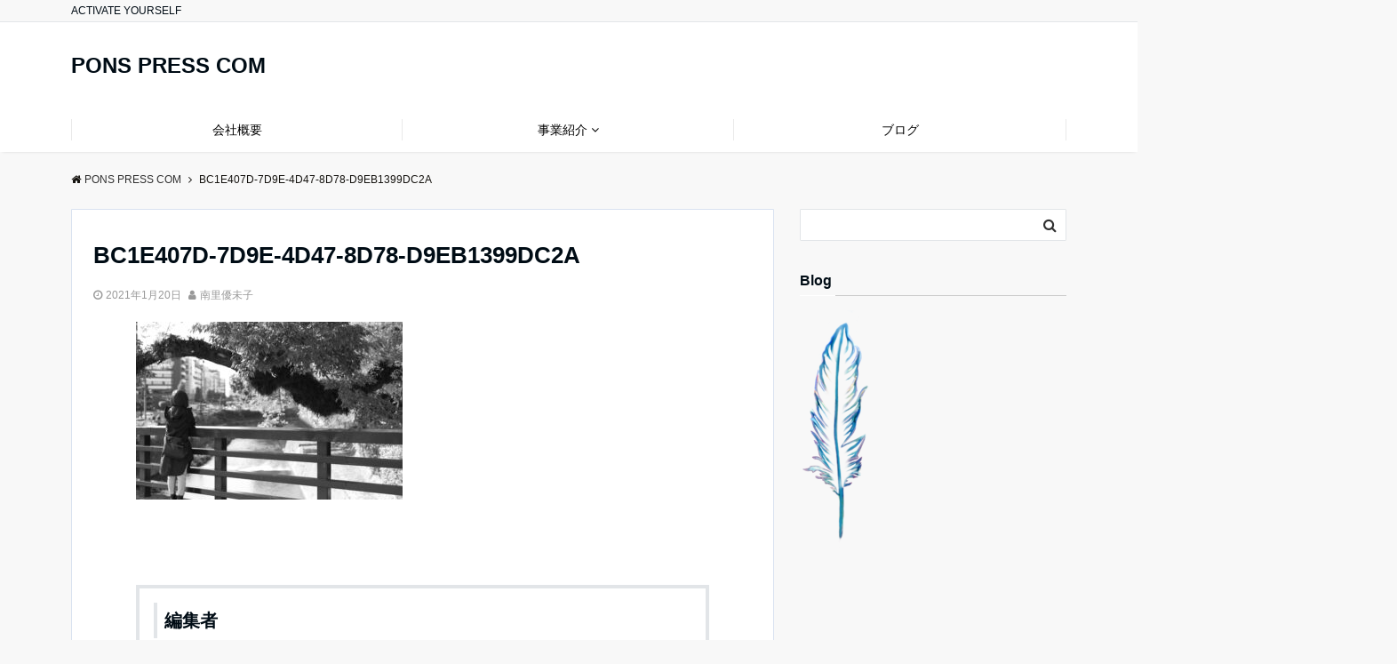

--- FILE ---
content_type: text/html; charset=UTF-8
request_url: https://ponspresscom.jp/after5years/bc1e407d-7d9e-4d47-8d78-d9eb1399dc2a
body_size: 11076
content:
<!DOCTYPE html>
<html lang="ja"
	prefix="og: https://ogp.me/ns#"  dir="ltr">
<head prefix="og: http://ogp.me/ns# fb: http://ogp.me/ns/fb# article: http://ogp.me/ns/article#">
<meta charset="UTF-8">
<meta name="viewport" content="width=device-width,initial-scale=1.0">
<meta name="keywords" content="" >
<meta name="description" content="">
<meta name="robots" content="noindex, follow">
<title>BC1E407D-7D9E-4D47-8D78-D9EB1399DC2A | PONS PRESS COM</title>

		<!-- All in One SEO 4.0.18 -->
		<meta property="og:site_name" content="PONS PRESS COM | ACTIVATE YOURSELF" />
		<meta property="og:type" content="article" />
		<meta property="og:title" content="BC1E407D-7D9E-4D47-8D78-D9EB1399DC2A | PONS PRESS COM" />
		<meta property="article:published_time" content="2021-01-20T07:24:04Z" />
		<meta property="article:modified_time" content="2021-01-20T07:24:04Z" />
		<meta property="twitter:card" content="summary" />
		<meta property="twitter:domain" content="ponspresscom.jp" />
		<meta property="twitter:title" content="BC1E407D-7D9E-4D47-8D78-D9EB1399DC2A | PONS PRESS COM" />
		<script type="application/ld+json" class="aioseo-schema">
			{"@context":"https:\/\/schema.org","@graph":[{"@type":"WebSite","@id":"https:\/\/ponspresscom.jp\/#website","url":"https:\/\/ponspresscom.jp\/","name":"PONS PRESS COM","description":"ACTIVATE YOURSELF","publisher":{"@id":"https:\/\/ponspresscom.jp\/#organization"}},{"@type":"Organization","@id":"https:\/\/ponspresscom.jp\/#organization","name":"PONS PRESS COM","url":"https:\/\/ponspresscom.jp\/"},{"@type":"BreadcrumbList","@id":"https:\/\/ponspresscom.jp\/after5years\/bc1e407d-7d9e-4d47-8d78-d9eb1399dc2a#breadcrumblist","itemListElement":[{"@type":"ListItem","@id":"https:\/\/ponspresscom.jp\/#listItem","position":"1","item":{"@id":"https:\/\/ponspresscom.jp\/#item","name":"\u30db\u30fc\u30e0","description":"ACTIVATE YOURSELF","url":"https:\/\/ponspresscom.jp\/"},"nextItem":"https:\/\/ponspresscom.jp\/after5years\/bc1e407d-7d9e-4d47-8d78-d9eb1399dc2a#listItem"},{"@type":"ListItem","@id":"https:\/\/ponspresscom.jp\/after5years\/bc1e407d-7d9e-4d47-8d78-d9eb1399dc2a#listItem","position":"2","item":{"@id":"https:\/\/ponspresscom.jp\/after5years\/bc1e407d-7d9e-4d47-8d78-d9eb1399dc2a#item","name":"BC1E407D-7D9E-4D47-8D78-D9EB1399DC2A","url":"https:\/\/ponspresscom.jp\/after5years\/bc1e407d-7d9e-4d47-8d78-d9eb1399dc2a"},"previousItem":"https:\/\/ponspresscom.jp\/#listItem"}]},{"@type":"Person","@id":"https:\/\/ponspresscom.jp\/author\/ponspresscom#author","url":"https:\/\/ponspresscom.jp\/author\/ponspresscom","name":"\u5357\u91cc\u512a\u672a\u5b50"},{"@type":"ItemPage","@id":"https:\/\/ponspresscom.jp\/after5years\/bc1e407d-7d9e-4d47-8d78-d9eb1399dc2a#itempage","url":"https:\/\/ponspresscom.jp\/after5years\/bc1e407d-7d9e-4d47-8d78-d9eb1399dc2a","name":"BC1E407D-7D9E-4D47-8D78-D9EB1399DC2A | PONS PRESS COM","inLanguage":"ja","isPartOf":{"@id":"https:\/\/ponspresscom.jp\/#website"},"breadcrumb":{"@id":"https:\/\/ponspresscom.jp\/after5years\/bc1e407d-7d9e-4d47-8d78-d9eb1399dc2a#breadcrumblist"},"author":"https:\/\/ponspresscom.jp\/after5years\/bc1e407d-7d9e-4d47-8d78-d9eb1399dc2a#author","creator":"https:\/\/ponspresscom.jp\/after5years\/bc1e407d-7d9e-4d47-8d78-d9eb1399dc2a#author","datePublished":"2021-01-20T07:24:04+09:00","dateModified":"2021-01-20T07:24:04+09:00"}]}
		</script>
		<!-- All in One SEO -->

<link rel='dns-prefetch' href='//ajax.googleapis.com' />
<link rel='dns-prefetch' href='//maxcdn.bootstrapcdn.com' />
<link rel="alternate" type="application/rss+xml" title="PONS PRESS COM &raquo; フィード" href="https://ponspresscom.jp/feed" />
<link rel="alternate" type="application/rss+xml" title="PONS PRESS COM &raquo; コメントフィード" href="https://ponspresscom.jp/comments/feed" />
<link rel='stylesheet' id='wp-block-library-css'  href='https://ponspresscom.jp/wp-includes/css/dist/block-library/style.min.css?ver=5.7.14' type='text/css' media='all' />
<link rel='stylesheet' id='toc-screen-css'  href='https://ponspresscom.jp/wp-content/plugins/table-of-contents-plus/screen.min.css?ver=2002' type='text/css' media='all' />
<link rel='stylesheet' id='emanon-swiper-css-css'  href='https://ponspresscom.jp/wp-content/themes/emanon-business/lib/css/swiper.min.css?ver=5.7.14' type='text/css' media='all' />
<link rel='stylesheet' id='parent-style-css'  href='https://ponspresscom.jp/wp-content/themes/emanon-pro/style.css?ver=5.7.14' type='text/css' media='all' />
<link rel='stylesheet' id='child-style-css'  href='https://ponspresscom.jp/wp-content/themes/emanon-business/style.css?ver=5.7.14' type='text/css' media='all' />
<link rel='stylesheet' id='animate-css'  href='https://ponspresscom.jp/wp-content/themes/emanon-pro/lib/css/animate.min.css?ver=5.7.14' type='text/css' media='all' />
<link rel='stylesheet' id='font-awesome-css'  href='https://maxcdn.bootstrapcdn.com/font-awesome/4.7.0/css/font-awesome.min.css?ver=5.7.14' type='text/css' media='all' />
<script type='text/javascript' src='https://ajax.googleapis.com/ajax/libs/jquery/2.1.3/jquery.min.js?ver=5.7.14' id='jquery-js'></script>
<link rel="https://api.w.org/" href="https://ponspresscom.jp/wp-json/" /><link rel="alternate" type="application/json" href="https://ponspresscom.jp/wp-json/wp/v2/media/401" /><link rel="EditURI" type="application/rsd+xml" title="RSD" href="https://ponspresscom.jp/xmlrpc.php?rsd" />
<link rel="wlwmanifest" type="application/wlwmanifest+xml" href="https://ponspresscom.jp/wp-includes/wlwmanifest.xml" /> 
<link rel='shortlink' href='https://ponspresscom.jp/?p=401' />
<link rel="alternate" type="application/json+oembed" href="https://ponspresscom.jp/wp-json/oembed/1.0/embed?url=https%3A%2F%2Fponspresscom.jp%2Fafter5years%2Fbc1e407d-7d9e-4d47-8d78-d9eb1399dc2a" />
<link rel="alternate" type="text/xml+oembed" href="https://ponspresscom.jp/wp-json/oembed/1.0/embed?url=https%3A%2F%2Fponspresscom.jp%2Fafter5years%2Fbc1e407d-7d9e-4d47-8d78-d9eb1399dc2a&#038;format=xml" />
<style>
/*---main color--*/
#gnav,.global-nav li ul li,.mb-horizontal-nav{background-color:#ffffff;}
.fa,.required,.widget-line a{color:#ffffff;}
#wp-calendar a{color:#ffffff;font-weight: bold;}
.cat-name, .sticky .cat-name{background-color:#ffffff;}
.pagination a:hover,.pagination .current{background-color:#ffffff;border:solid 1px #ffffff;}
.wpp-list li a:before{background-color:#ffffff;}
.loader{position:absolute;top:0;left:0;bottom:0;right:0;margin:auto;border-left:6px solid #ffffff;}
/*--link color--*/
#gnav .global-nav .current-menu-item > a,#gnav .global-nav .current-menu-item > a .fa,#modal-global-nav-container .current-menu-item a,#modal-global-nav-container .sub-menu .current-menu-item a,.side-widget .current-menu-item a,.mb-horizontal-nav-inner .current-menu-item a,.mb-horizontal-nav-inner .current-menu-item a .fa,.entry-title a:active,.pagination a,.post-nav .fa{color:#9b8d77;}
.global-nav-default > li:first-child:before, .global-nav-default > li:after{background-color:#9b8d77;}
.article-body a{color:#9b8d77;}
.follow-line a{color:#ffffff;}
.author-profile-text .author-name a{color:#9b8d77;}
.recommend-date a {display:block;text-decoration:none;color:#000c15;}
.next-page .post-page-numbers.current span{background-color:#b5b5b5;color:#fff;}
.next-page a span {background-color:#fff;color:#9b8d77;}
.comment-page-link .page-numbers{background-color:#fff;color:#9b8d77;}
.comment-page-link .current{background-color:#b5b5b5;color:#fff;}
.side-widget li a:after{color:#9b8d77;}
blockquote a, .box-default a, .box-info a{color:#9b8d77;}
.follow-user-url a:hover .fa{color:#9b8d77;}
.popular-post-rank{border-color:#9b8d77 transparent transparent transparent;}
/*--link hover--*/
a:hover,.global-nav a:hover,.side-widget a:hover,.side-widget li a:hover:before,#wp-calendar a:hover,.entry-title a:hover,.footer-follow-btn a:hover .fa{color:#b5b5b5;}
.scroll-nav-inner li:after{background-color:#b5b5b5;}
.featured-title h2:hover{color:#b5b5b5;}
.author-profile-text .author-name a:hover{color:#b5b5b5;}
follow-user-url a:hover .fa{color:#b5b5b5;}
.next-page a span:hover{background-color:#b5b5b5;color:#fff;}
.comment-page-link .page-numbers:hover{background-color:#b5b5b5;color:#fff;}
.tagcloud a:hover{border:solid 1px #b5b5b5;color:#b5b5b5;}
blockquote a:hover, .box-default a:hover, .box-info a:hover{color:#b5b5b5;}
#modal-global-nav-container .global-nav-default li a:hover{color:#b5b5b5;}
.side-widget li a:hover:after{color:#b5b5b5;}
.widget-contact a:hover .fa{color:#b5b5b5;}
#sidebar-cta {border:solid 4px #b5b5b5;}
.popular-post li a:hover .popular-post-rank{border-color:#b5b5b5 transparent transparent transparent;}
/*--btn color--*/
.btn-more{background-color:#9b8d77;border:solid 1px #9b8d77;}
.btn a{background-color:#9b8d77;color:#000000;}
.btn a:hover{color:#000000;}
.btn-border{display:block;padding:8px 16px;border:solid 1px #9b8d77;}
.btn-border .fa{color:#9b8d77;}
input[type=submit]{background-color:#9b8d77;color:#000000;}
/*--navi color--*/
#gnav, .global-nav li ul li, .mb-horizontal-nav{background-color:#ffffff;}
.global-nav-default li a,.mb-horizontal-nav-inner a{color:#000000;}
.global-nav a:hover,.mb-horizontal-nav-inner a:hover{color:#b5b5b5;}
#gnav .global-nav .current-menu-item > a,#gnav .global-nav .current-menu-item > a .fa,.mb-horizontal-nav-inner .current-menu-item a{color:#9b8d77;}
.global-nav-default > li:first-child:before, .global-nav-default > li:after,.global-nav-line > li:first-child:before,.global-nav-line > li:after{background-color:#b5b5b5;}
/* gutenberg File */
.wp-block-file .wp-block-file__button{display:inline-block;padding:8px 32px!important;border-radius:4px!important;line-height:1.5!important;border-bottom:solid 3px rgba(0,0,0,0.2)!important;background-color:#9b8d77!important;color:#fff!important;font-size:16px!important}
/* gutenberg button */
.wp-block-button a{text-decoration:none;}
/* gutenberg pullquote */
.wp-block-pullquote blockquote{margin:0!important;border:none!important;quotes:none!important;background-color:inherit!important;}
.wp-block-pullquote{border-top:3px solid #e2e5e8;border-bottom:3px solid #e2e5e8;color:#303030;}
/*--header-*/
.header-area-height{height:96px;}
.header-brand {line-height:96px;}
.header,.header-area-height-line #gnav{background-color:#fff;}
.top-bar{background-color:#f8f8f8;}
.site-description {color:#000c15}
.header-table .site-description{line-height:1.5;font-size:12px;}
.header-site-name a{color:#000c15}
.header-site-name a:hover{color:#b5b5b5;}
.header-logo img, .modal-header-logo img{max-height:50px;width:auto;}
.global-nav-line li a{color:#ffffff;}
#mb-scroll-nav .header-site-name a{color:#000c15;font-size:16px;}
#mb-scroll-nav .header-site-name a:hover{color:#b5b5b5;}
@media screen and ( min-width: 768px ){
.header-site-name a{font-size:24px;}
.header-area-height,.header-widget{height:96px;}
.header-brand {line-height:96px;}
}
@media screen and ( min-width: 992px ){
.header-logo img{max-height:50px;width:auto;}
}
/*--modal menu--*/
.modal-menu{position:absolute;top:50%;right:0;-webkit-transform:translateY(-50%);transform:translateY(-50%);z-index:999;}
.modal-menu .modal-gloval-icon{float:left;margin-bottom:6px;}
.modal-menu .slicknav_no-text{margin:0;}
.modal-menu .modal-gloval-icon-bar{display:block;width:32px;height:3px;border-radius:4px;-webkit-transition:all 0.2s;transition:all 0.2s;}
.modal-menu .modal-gloval-icon-bar + .modal-gloval-icon-bar{margin-top:6px;}
.modal-menu .modal-menutxt{display:block;text-align:center;font-size:12px;font-size:1.2rem;color:#000c15;}
.modal-menu .modal-gloval-icon-bar{background-color:#9b8d77;}
#modal-global-nav-container{background-color:#fff;}
#modal-global-nav-container .modal-header-site-name a{color:#000c15;}
#modal-global-nav-container .global-nav li ul li{background-color:#fff;}
#modal-global-nav-container .global-nav-default li a{color:#000c15;}
/* --slider section--*/
.slider img{display:block;width:100%;}
.slider .bx-viewport{-webkit-transform:translatez(0);-moz-transform:translatez(0);-ms-transform:translatez(0);-o-transform:translatez(0);transform:translatez(0);}
.slider .bx-pager,.slider .bx-controls-auto{position:absolute;bottom:-36px;width:100%;z-index:300;}
.slider .bx-pager{text-align:center;font-size:.85em;font-family:Arial;font-weight:bold;color:#333;}
.slider .bx-pager .bx-pager-item,
.slider .bx-controls-auto .bx-controls-auto-item{display:inline-block;}
.slider .bx-pager.bx-default-pager a{background:#777;text-indent:-9999px;display:block;width:10px;height:10px;margin:0 5px;outline:0;-moz-border-radius:5px;-webkit-border-radius:5px;border-radius:5px;}
.slider .bx-pager.bx-default-pager a:hover,
.slider .bx-pager.bx-default-pager a.active{background:#000;}
.slider .bx-prev{left:16px;background:url(https://ponspresscom.jp/wp-content/themes/emanon-pro/lib/images/slider/controls.png) no-repeat 0 -32px;}
.slider .bx-next{right:16px;background:url(https://ponspresscom.jp/wp-content/themes/emanon-pro/lib/images/slider/controls.png) no-repeat -43px -32px;}
.slider .bx-prev:hover{background-position:0 0;}
.slider .bx-next:hover{background-position:-43px 0;}
.slider .bx-controls-direction a{position:absolute;top:50%;margin-top:-16px;outline:0;width:32px;height:32px;text-indent:-9999px;z-index:888;}
.slider .bx-controls-direction a.disabled{display:none;}
.slider .bx-controls-auto{text-align:center;}
.slider .bx-controls-auto .bx-start{display:block;text-indent:-9999px;width:10px;height:11px;outline:0;background:url(https://ponspresscom.jp/wp-content/themes/emanon-pro/lib/images/slider/controls.png) -86px -11px no-repeat;margin:0 3px;}
.slider .bx-controls-auto .bx-start:hover,
.slider .bx-controls-auto .bx-start.active{background-position:-86px 0;}
.slider .bx-controls-auto .bx-stop{display:block;text-indent:-9999px;width:9px;height:11px;outline:0;background:url(https://ponspresscom.jp/wp-content/themes/emanon-pro/lib/images/slider/controls.png) -86px -44px no-repeat;margin:0 3px;}
.slider .bx-controls-auto .bx-stop:hover,
.slider .bx-controls-auto .bx-stop.active{background-position:-86px -33px;}
.slider .bx-controls.bx-has-controls-auto.bx-has-pager .bx-pager{text-align:left;width:80%;}
.slider .bx-controls.bx-has-controls-auto.bx-has-pager .bx-controls-auto{right:0;width:35px;}
.slider .bx-caption{position:absolute;bottom:0;left:0;background:#505050;background:rgba(80, 80, 80, 0.75);width:100%;}
.slider .bx-caption span{color:#fff;font-family:Arial;display:block;font-size:.85em;padding:10px;}
.slider #bxslider li:before{position:absolute;top:0;left:0;right:0;bottom:0;background:linear-gradient(135deg, #000, #000)fixed;opacity: 0;content: "";z-index:100;}
.slider #bxslider li:before {background:url(https://ponspresscom.jp/wp-content/themes/emanon-pro/lib/images/overlay-dots.png),linear-gradient(135deg, #000, #000)fixed;}
.slider #bxslider li{height:500px;background-position: center;background-size: cover;background-repeat:no-repeat;}
.slider-btn{margin:32px 0 0 0;}
.slider #bxslider li{height:inherit;}
.slider-btn{margin:16px 0 0 0;}
.slider-title{color:#ffffff;}
.slider-sub-title{color:#fff;}
.slider-btn .btn{border:solid 1px #9b8d77;background-color:#9b8d77;}
.slider-btn-bg a{border-bottom:none;border-radius:0;background-color:#9b8d77;color:#fff;}
.slider-btn-bg a:hover{background-color:#9b8d77;border-radius:inherit;-webkit-transform:inherit;transform:inherit;color:#fff;}
.slider-btn-bg:before{content:'';position:absolute;border:solid 3px #9b8d77;top:0;right:0;bottom:0;left:0;-webkit-transition:0.2s ease-in-out;transition:0.2s ease-in-out;z-index:-1;}
.slider-btn-bg:hover:before{top:-8px;right:-8px;bottom:-8px;left:-8px;}
@media screen and ( max-width: 767px ){
.slider-message{right:0;left:0;}
}
@media screen and ( min-width: 768px ){
.slider-btn{margin:40px 0 24px 0}
.bx-wrapper .bx-pager,.bx-wrapper .bx-controls-auto{bottom:8px;}
.slider-message{right:0;left:0;}
}
/*--slick slider for front page & LP--*/
.slick-slider{-moz-box-sizing:border-box;box-sizing:border-box;-webkit-user-select:none;-moz-user-select:none;-ms-user-select:none;user-select:none;-webkit-touch-callout:none;-khtml-user-select:none;-ms-touch-action:pan-y;touch-action:pan-y;-webkit-tap-highlight-color:rgba(0,0,0,0)}
.slick-list,.slick-slider{display:block;position:relative}
.slick-list{overflow:hidden;margin:0;padding:0}
.slick-list:focus{outline:0}
.slick-list.dragging{cursor:pointer;cursor:hand}
.slick-slider .slick-list,.slick-slider .slick-track{-webkit-transform:translate3d(0,0,0);-moz-transform:translate3d(0,0,0);-ms-transform:translate3d(0,0,0);-o-transform:translate3d(0,0,0);transform:translate3d(0,0,0)}
.slick-track{display:block;position:relative;top:0;left:0;margin:40px 0}
.slick-track:after,.slick-track:before{display:table;content:''}
.slick-track:after{clear:both}.slick-loading .slick-track{visibility:hidden}
.slick-slide{display:none;float:left;height:100%;min-height:1px}[dir='rtl']
.slick-slide{float:right}
.slick-slide.slick-loading img{display:none}
.slick-slide.dragging img{pointer-events:none}
.slick-initialized .slick-slide{display:block}
.slick-loading .slick-slide{visibility:hidden}
.slick-vertical .slick-slide{display:block;height:auto;border:solid 1px transparent}
.slick-arrow.slick-hidden{display:none}
.slick-next:before,.slick-prev:before{content:""}
.slick-next{display:block;position:absolute;top:50%;right:-11px;padding:0;width:16px;height:16px;border-color:#9b8d77;border-style:solid;border-width:3px 3px 0 0;background-color:transparent;cursor:pointer;text-indent:-9999px;-webkit-transform:rotate(45deg);-moz-transform:rotate(45deg);-ms-transform:rotate(45deg);-o-transform:rotate(45deg);transform:rotate(45deg)}
.slick-prev{display:block;position:absolute;top:50%;left:-11px;padding:0;width:16px;height:16px;border-color:#9b8d77;border-style:solid;border-width:3px 3px 0 0;background-color:transparent;cursor:pointer;text-indent:-9999px;-webkit-transform:rotate(-135deg);-moz-transform:rotate(-135deg);-ms-transform:rotate(-135deg);-o-transform:rotate(-135deg);transform:rotate(-135deg)}
@media screen and ( min-width: 768px ){
.slick-next{right:-32px;width:32px;height:32px;}
.slick-prev{left:-32px;width:32px;height:32px;}
}
/*---下ボーダー（2カラー）--*/
.front-top-widget-box h2, .front-bottom-widget-box h2{margin-bottom: -1px;}
.front-top-widget-box h2 > span, .front-bottom-widget-box h2 > span{display:inline-block;padding:0 4px 4px 0;border-bottom:solid 1px #ffffff;}
.entry-header {border-bottom:solid 1px #cccccc;}
.entry-header h2{margin-bottom: -1px;}
.entry-header h2 > span{display:inline-block;padding:0 4px 4px 0;border-bottom:solid 1px #ffffff;}
.archive-title {border-bottom:solid 1px #cccccc;}
.archive-title h1{margin-bottom: -1px;}
.archive-title h1 > span{display:inline-block;padding:0 4px 4px 0;border-bottom:solid 1px #ffffff;}
/*--h2 style--*/
/*---左ボーダー＋背景--*/
.article-body h2{padding:8px 0 8px 12px;border-left:solid 4px #ffffff;background-color:#cccccc;}
/*--h3 style--*/
/*--下ボーダー--*/
.article-body h3:not(.block-pr-box-heading):not(.block-cta-heading):not(.block-pricing-table-heading):not(.block-member-name):not(.showcase-box-heading),.page-bottom-widget h3{padding:6px 0;border-bottom:solid 2px #ffffff;}
/*--h4 style--*/
/*---無し--*/
.article-body h4{padding:4px 0;}
/*--sidebar style--*/
/*---下ボーダー（2カラー）--*/
.side-widget-title {border-bottom:1px solid #cccccc;}
.side-widget-title h3 {margin-bottom: -1px;}
.side-widget-title span{display:inline-block;padding:0 4px 4px 0;border-bottom:solid 1px #ffffff;}
/*--read more--*/
.archive-header{padding:8px 16px 64px 16px;}
.read-more{position:absolute;right: 0;bottom:24px;left:0;text-align:center;}
.read-more .fa{margin:0 0 0 4px;}
.featured-date .read-more,.home .big-column .read-more,.archive .ar-big-column .read-more{position:absolute;right:0;bottom:32px;left:0;}
.home .big-column .btn-mid,.archive .ar-big-column .btn-mid{width: 80%;}
@media screen and ( min-width: 768px ){
.archive-header{padding:8px 16px 72px 16px;}
.home .one-column .read-more,.archive .ar-one-column .read-more,.search .ar-one-column .read-more{position:absolute;right:16px;bottom:20px;left:auto;}
.blog .one-column .read-more,.archive .ar-one-column .read-more,.search .ar-one-column .read-more{position:absolute;right:16px;bottom:20px;left:auto;}
.home .big-column .btn-mid,.archive .ar-big-column .btn-mid,.search .ar-big-column .btn-mid{width:20%;}
.blog .big-column .btn-mid,.archive .ar-big-column .btn-mid,.search .ar-big-column .btn-mid{width:20%;}
.home .one-column .read-more .btn-border,.archive .ar-one-column .read-more .btn-border,.search .ar-one-column .read-more .btn-border{display:inline;}
.blog .one-column .read-more .btn-border,.archive .ar-one-column .read-more .btn-border,.search .ar-one-column .read-more .btn-border{display:inline;}
}
/*--article footer--*/
.article-footer{padding:32px 16px 24px 16px;}
@media screen and (min-width: 992px){.article-footer{padding:64px 32px 56px 32px;}}
@media screen and (min-width: 1200px){.article-footer{padding:64px 72px 56px 72px;}}
/*--remodal's necessary styles--*/
html.remodal-is-locked{overflow:hidden;-ms-touch-action:none;touch-action:none}
.remodal{overflow:scroll;-webkit-overflow-scrolling:touch;}
.remodal,[data-remodal-id]{display:none}
.remodal-overlay{position:fixed;z-index:9998;top:-5000px;right:-5000px;bottom:-5000px;left:-5000px;display:none}
.remodal-wrapper{position:fixed;z-index:9999;top:0;right:0;bottom:0;left:0;display:none;overflow:auto;text-align:center;-webkit-overflow-scrolling:touch}
.remodal-wrapper:after{display:inline-block;height:100%;margin-left:-0.05em;content:""}
.remodal-overlay,.remodal-wrapper{-webkit-backface-visibility:hidden;backface-visibility:hidden}
.remodal{position:relative;outline:0;}
.remodal-is-initialized{display:inline-block}
/*--remodal's default mobile first theme--*/
.remodal-bg.remodal-is-opened,.remodal-bg.remodal-is-opening{-webkit-filter:blur(3px);filter:blur(3px)}.remodal-overlay{background:rgba(43,46,56,.9)}
.remodal-overlay.remodal-is-closing,.remodal-overlay.remodal-is-opening{-webkit-animation-duration:0.3s;animation-duration:0.3s;-webkit-animation-fill-mode:forwards;animation-fill-mode:forwards}
.remodal-overlay.remodal-is-opening{-webkit-animation-name:c;animation-name:c}
.remodal-overlay.remodal-is-closing{-webkit-animation-name:d;animation-name:d}
.remodal-wrapper{padding:16px}
.remodal{box-sizing:border-box;width:100%;-webkit-transform:translate3d(0,0,0);transform:translate3d(0,0,0);color:#2b2e38;background:#fff;}
.remodal.remodal-is-closing,.remodal.remodal-is-opening{-webkit-animation-duration:0.3s;animation-duration:0.3s;-webkit-animation-fill-mode:forwards;animation-fill-mode:forwards}
.remodal.remodal-is-opening{-webkit-animation-name:a;animation-name:a}
.remodal.remodal-is-closing{-webkit-animation-name:b;animation-name:b}
.remodal,.remodal-wrapper:after{vertical-align:middle}
.remodal-close{position:absolute;top:-32px;right:0;display:block;overflow:visible;width:32px;height:32px;margin:0;padding:0;cursor:pointer;-webkit-transition:color 0.2s;transition:color 0.2s;text-decoration:none;color:#fff;border:0;outline:0;background:#b5b5b5;}
.modal-global-nav-close{position:absolute;top:0;right:0;display:block;overflow:visible;width:32px;height:32px;margin:0;padding:0;cursor:pointer;-webkit-transition:color 0.2s;transition:color 0.2s;text-decoration:none;color:#fff;border:0;outline:0;background:#9b8d77;}
.remodal-close:focus,.remodal-close:hover{color:#2b2e38}
.remodal-close:before{font-family:Arial,Helvetica CY,Nimbus Sans L,sans-serif!important;font-size:32px;line-height:32px;position:absolute;top:0;left:0;display:block;width:32px;content:"\00d7";text-align:center;}
.remodal-cancel,.remodal-confirm{font:inherit;display:inline-block;overflow:visible;min-width:110px;margin:0;padding:9pt 0;cursor:pointer;-webkit-transition:background 0.2s;transition:background 0.2s;text-align:center;vertical-align:middle;text-decoration:none;border:0;outline:0}
.remodal-confirm{color:#fff;background:#81c784}
.remodal-confirm:focus,.remodal-confirm:hover{background:#66bb6a}
.remodal-cancel{color:#fff;background:#e57373}
.remodal-cancel:focus,.remodal-cancel:hover{background:#ef5350}
.remodal-cancel::-moz-focus-inner,.remodal-close::-moz-focus-inner,.remodal-confirm::-moz-focus-inner{padding:0;border:0}
@-webkit-keyframes a{0%{-webkit-transform:scale(1.05);transform:scale(1.05);opacity:0}to{-webkit-transform:none;transform:none;opacity:1}}
@keyframes a{0%{-webkit-transform:scale(1.05);transform:scale(1.05);opacity:0}to{-webkit-transform:none;transform:none;opacity:1}}
@-webkit-keyframes b{0%{-webkit-transform:scale(1);transform:scale(1);opacity:1}to{-webkit-transform:scale(0.95);transform:scale(0.95);opacity:0}}
@keyframes b{0%{-webkit-transform:scale(1);transform:scale(1);opacity:1}to{-webkit-transform:scale(0.95);transform:scale(0.95);opacity:0}}
@-webkit-keyframes c{0%{opacity:0}to{opacity:1}}
@keyframes c{0%{opacity:0}to{opacity:1}}
@-webkit-keyframes d{0%{opacity:1}to{opacity:0}}
@keyframes d{0%{opacity:1}to{opacity:0}}
@media only screen and (min-width:641px){.remodal{max-width:700px}}.lt-ie9 .remodal-overlay{background:#2b2e38}.lt-ie9 .remodal{width:700px}
/*--footer cta --*/
/*--footer sns--*/
.footer-top{background-color:#323638;}
@media screen and ( min-width: 768px ){.footer-top-inner li a{border-bottom: none;}}
/*--footer--*/
.footer{background-color:#232323;color:#b5b5b5;}
.footer a,.footer .fa{color:#b5b5b5;}
.footer a:hover{color:#fff;}
.footer a:hover .fa{color:#fff;}
.footer-nav li{border-right:solid 1px #b5b5b5;}
.footer-widget-box h2,.footer-widget-box h3,.footer-widget-box h4,.footer-widget-box h5,.footer-widget-box h6{color:#b5b5b5;}
.footer-widget-box h3{border-bottom:solid 1px #b5b5b5;}
.footer-widget-box a:hover .fa{color:#fff;}
.footer-widget-box #wp-calendar caption{border:solid 1px #b5b5b5;border-bottom: none;}
.footer-widget-box #wp-calendar th{border:solid 1px #b5b5b5;}
.footer-widget-box #wp-calendar td{border:solid 1px #b5b5b5;}
.footer-widget-box #wp-calendar a:hover{color:#fff;}
.footer-widget-box .tagcloud a{border:solid 1px #b5b5b5;}
.footer-widget-box .tagcloud a:hover{border:solid 1px #fff;}
.footer-widget-box .wpp-list .wpp-excerpt, .footer-widget-box .wpp-list .post-stats, .footer-widget-box .wpp-list .post-stats a{color:#b5b5b5;}
.footer-widget-box .wpp-list a:hover{color:#fff;}
.footer-widget-box select{border:solid 1px #b5b5b5;color:#b5b5b5;}
.footer-widget-box .widget-contact a:hover .fa{color:#fff;}
@media screen and ( min-width: 768px ){.footer a:hover .fa{color:#b5b5b5;}}
/*--lp header image cover--*/
.lp-header{height:500px;}
.lp-header:before,.lp-header-image:before{position:absolute;top:0;left:0;right:0;bottom:0;background:linear-gradient(135deg, #000, #000)fixed;opacity:0.5;content: "";z-index: 100;}
.header-title, .header-target-message{color: #fff;}
.header-sub-title{color:#fff;}
.header-btn-bg a{border-bottom:none;border-radius:0;background-color:#9b8d77;color:#fff;}
.header-btn-bg a:hover{background-color:#9b8d77;border-radius:inherit;-webkit-transform:inherit;transform:inherit;color:#fff;}
.header-btn-bg:before{content:'';position:absolute;border:solid 3px #9b8d77;top:0;right:0;bottom:0;left:0;-webkit-transition:.2s ease-in-out;transition:.2s ease-in-out;z-index:-1;}
.header-btn-bg:hover:before{top:-8px;right:-8px;bottom:-8px;left:-8px}
@media screen and ( max-width: 767px ){
.header-message{right:0;left:0;}
}
@media screen and ( min-width: 768px ){
.header-message{right:0;left:0;}
}
/*--lp content section--*/
#lp-content-section {background-color:#f8f8f8;}
/*--page custom css--*/
</style>
<script type="application/ld+json">{
				"@context" : "http://schema.org",
				"@type" : "Article",
				"headline" : "BC1E407D-7D9E-4D47-8D78-D9EB1399DC2A",
				"datePublished" : "2021-1-20",
				"dateModified" : "2021-1-20",
				"mainEntityOfPage" : "https://ponspresscom.jp/after5years/bc1e407d-7d9e-4d47-8d78-d9eb1399dc2a",
				"author" : {
						 "@type" : "Person",
						 "name" : "南里優未子"
						 },
				"image" : {
						 "@type" : "ImageObject",
						 "url" : "https://ponspresscom.jp/wp-content/uploads/2021/01/BC1E407D-7D9E-4D47-8D78-D9EB1399DC2A-scaled.jpeg",
						 "width" : "2560",
						 "height" : "1708"
						 },
				"publisher" : {
						 "@type" : "Organization",
						 "name" : "PONS PRESS COM",
						 "logo" : {
									"@type" : "ImageObject",
									"url" : "https://ponspresscom.jp/wp-content/themes/emanon-pro/lib/images/no-img/emanon-logo.png",
									"width" : "245",
									"height" : "50"
									}
						 }
				}</script>
<style>
/*--sales section--*/
.eb-sales-section{background-color:#e5e5e5;}
.sales-header h2{color:#000c15;}
.sales-content p{color:#303030;}
.sales-section-btn a{background-color:#9b8d77;color:#fff;}
.sales-box-header h3{color:#000c15;}
.sales-box-header:hover h3{color:#9b8d77;}
.sales-box-header i{color:#9b8d77;}
.sales-box-header:hover i{-webkit-transform: scale(1.2);transform: scale(1.2);}
.sales-box-detail{color:#303030;}
.eb-price-section .bottom-arrow{display: none}

/*--contactfrom section--*/
.eb-contactfrom-section{background-color:#f4f4f4;}
.contactfrom-header h2{color:#000c15;}
.contactfrom-content p{color:#303030;}
.contactfrom-content-btn a{background-color:#9b8d77;color:#fff;}
.contactfrom-content-btn a:hover{background-color:rgba(0,0,0,0.2); color:#fff; -moz-box-shadow: 0px 1px 0px 0px rgba(0,0,0,0.2); box-shadow: 0px 1px 0px 0px rgba(0,0,0,0.2);}
.contactfrom-content input[type=submit]{background-color:#9b8d77;color:#fff;}
.contactfrom-content input[type=submit]:hover{background-color:rgba(0,0,0,0.2); color:#fff; -moz-box-shadow: 0px 1px 0px 0px rgba(0,0,0,0.2); box-shadow:0px 1px 0px 0px rgba(0,0,0,0.2);}
.contactfrom-content .wpcf7 {background-color:#fff;}
/*--btn--*/
.cta-popup-footer .btn{border-top:none;border-bottom: none;}
</style>
<link rel="icon" href="https://ponspresscom.jp/wp-content/uploads/2021/01/cropped-名称未設定のアートワーク-94-32x32.png" sizes="32x32" />
<link rel="icon" href="https://ponspresscom.jp/wp-content/uploads/2021/01/cropped-名称未設定のアートワーク-94-192x192.png" sizes="192x192" />
<link rel="apple-touch-icon" href="https://ponspresscom.jp/wp-content/uploads/2021/01/cropped-名称未設定のアートワーク-94-180x180.png" />
<meta name="msapplication-TileImage" content="https://ponspresscom.jp/wp-content/uploads/2021/01/cropped-名称未設定のアートワーク-94-270x270.png" />
</head>
<body id="top" class="attachment attachment-template-default single single-attachment postid-401 attachmentid-401 attachment-jpeg">
<header id="header-wrapper" class="clearfix" itemscope itemtype="http://schema.org/WPHeader">
		<!--top bar-->
	<div class="top-bar">
		<div class="container">
			<div class="col12">
			<p class="site-description" itemprop="description">ACTIVATE YOURSELF</p>
			</div>
		</div>
	</div>
	<!--end top bar-->
		<!--header-->
	<div class="header">
		<div class="container header-area-height">
						<div class="col12 header-brand">
			<div class="header-table">
<div class="header-site-name" itemprop="headline"><a href="https://ponspresscom.jp/"  rel="home">PONS PRESS COM</a></div>
</div>
			</div>
									<!--modal menu-->
			<div class="modal-menu js-modal-menu">
				<a href="#modal-global-nav" data-remodal-target="modal-global-nav">
										<span class="modal-menutxt">Menu</span>
										<span class="modal-gloval-icon">
						<span class="modal-gloval-icon-bar"></span>
						<span class="modal-gloval-icon-bar"></span>
						<span class="modal-gloval-icon-bar"></span>
					</span>
				</a>
			</div>
			<!--end modal menu-->
		</div>
		<!--global nav-->
<div class="remodal" data-remodal-id="modal-global-nav" data-remodal-options="hashTracking:false">
	<button data-remodal-action="close" class="remodal-close modal-global-nav-close"></button>
	<div id="modal-global-nav-container">
		<div class="modal-header-site-name"><a href="https://ponspresscom.jp/">PONS PRESS COM</a></div>
		<nav>
		<ul id="menu-main" class="global-nav global-nav-default"><li id="menu-item-312" class="menu-item menu-item-type-post_type menu-item-object-page menu-item-312"><a href="https://ponspresscom.jp/profile">会社概要</a></li>
<li id="menu-item-317" class="menu-item menu-item-type-post_type menu-item-object-page menu-item-has-children menu-item-317"><a href="https://ponspresscom.jp/introduction">事業紹介</a>
<ul class="sub-menu">
	<li id="menu-item-58" class="menu-item menu-item-type-post_type menu-item-object-page menu-item-has-children menu-item-58"><a href="https://ponspresscom.jp/%e3%82%b3%e3%83%b3%e3%82%b5%e3%83%ab%e3%83%86%e3%82%a3%e3%83%b3%e3%82%b0">コンサルティング</a>
	<ul class="sub-menu">
		<li id="menu-item-472" class="menu-item menu-item-type-post_type menu-item-object-page menu-item-has-children menu-item-472"><a href="https://ponspresscom.jp/group-consulting">グループコンサルティング</a>
		<ul class="sub-menu">
			<li id="menu-item-471" class="menu-item menu-item-type-post_type menu-item-object-page menu-item-471"><a href="https://ponspresscom.jp/group-consulting-info">グルコンイベント案内</a></li>
		</ul>
</li>
	</ul>
</li>
	<li id="menu-item-349" class="menu-item menu-item-type-post_type menu-item-object-page menu-item-349"><a href="https://ponspresscom.jp/incubation">起業支援</a></li>
	<li id="menu-item-29" class="menu-item menu-item-type-post_type menu-item-object-page menu-item-has-children menu-item-29"><a href="https://ponspresscom.jp/nurture">教育・人材育成事業</a>
	<ul class="sub-menu">
		<li id="menu-item-343" class="menu-item menu-item-type-post_type menu-item-object-page menu-item-343"><a href="https://ponspresscom.jp/activate-place">Activateplaceについて</a></li>
		<li id="menu-item-454" class="menu-item menu-item-type-post_type menu-item-object-page menu-item-454"><a href="https://ponspresscom.jp/gokute">GOKUTE-極手-</a></li>
	</ul>
</li>
	<li id="menu-item-508" class="menu-item menu-item-type-post_type menu-item-object-page menu-item-508"><a href="https://ponspresscom.jp/health-management">健康経営援助</a></li>
	<li id="menu-item-27" class="menu-item menu-item-type-post_type menu-item-object-page menu-item-has-children menu-item-27"><a href="https://ponspresscom.jp/%e3%83%97%e3%83%ad%e3%83%87%e3%83%a5%e3%83%bc%e3%82%b9">プロデュース</a>
	<ul class="sub-menu">
		<li id="menu-item-251" class="menu-item menu-item-type-post_type menu-item-object-page menu-item-251"><a href="https://ponspresscom.jp/e-book-produce">電子書籍プロデュース</a></li>
		<li id="menu-item-57" class="menu-item menu-item-type-post_type menu-item-object-page menu-item-has-children menu-item-57"><a href="https://ponspresscom.jp/%e3%82%b3%e3%83%b3%e3%83%86%e3%83%b3%e3%83%84%e3%83%97%e3%83%ad%e3%83%87%e3%83%a5%e3%83%bc%e3%82%b9">コンテンツプロデュース</a>
		<ul class="sub-menu">
			<li id="menu-item-28" class="menu-item menu-item-type-post_type menu-item-object-page menu-item-28"><a href="https://ponspresscom.jp/oceansthermotherapy">OceansThermoTherapy 海洋温熱</a></li>
			<li id="menu-item-223" class="menu-item menu-item-type-post_type menu-item-object-page menu-item-223"><a href="https://ponspresscom.jp/karada-pro">KARADA PRO （KARADA発見！）</a></li>
			<li id="menu-item-219" class="menu-item menu-item-type-post_type menu-item-object-page menu-item-219"><a href="https://ponspresscom.jp/intuitions-art">Intuitions Art</a></li>
		</ul>
</li>
	</ul>
</li>
	<li id="menu-item-384" class="menu-item menu-item-type-post_type menu-item-object-page menu-item-384"><a href="https://ponspresscom.jp/hibikiartem">響造形創造研究所</a></li>
</ul>
</li>
<li id="menu-item-405" class="menu-item menu-item-type-taxonomy menu-item-object-category menu-item-405"><a href="https://ponspresscom.jp/category/%e3%83%96%e3%83%ad%e3%82%b0">ブログ</a></li>
</ul>		</nav>
			</div>
</div>
<!--end global nav-->	</div>
	<!--end header-->
</header>
<!--global nav-->
<div id="gnav" class="default-nav">
	<div class="container">
		<div class="col12">
			<nav id="menu">
			<ul id="menu-main-1" class="global-nav global-nav-default"><li class="menu-item menu-item-type-post_type menu-item-object-page menu-item-312"><a href="https://ponspresscom.jp/profile">会社概要</a></li>
<li class="menu-item menu-item-type-post_type menu-item-object-page menu-item-has-children menu-item-317"><a href="https://ponspresscom.jp/introduction">事業紹介</a>
<ul class="sub-menu">
	<li class="menu-item menu-item-type-post_type menu-item-object-page menu-item-has-children menu-item-58"><a href="https://ponspresscom.jp/%e3%82%b3%e3%83%b3%e3%82%b5%e3%83%ab%e3%83%86%e3%82%a3%e3%83%b3%e3%82%b0">コンサルティング</a>
	<ul class="sub-menu">
		<li class="menu-item menu-item-type-post_type menu-item-object-page menu-item-has-children menu-item-472"><a href="https://ponspresscom.jp/group-consulting">グループコンサルティング</a>
		<ul class="sub-menu">
			<li class="menu-item menu-item-type-post_type menu-item-object-page menu-item-471"><a href="https://ponspresscom.jp/group-consulting-info">グルコンイベント案内</a></li>
		</ul>
</li>
	</ul>
</li>
	<li class="menu-item menu-item-type-post_type menu-item-object-page menu-item-349"><a href="https://ponspresscom.jp/incubation">起業支援</a></li>
	<li class="menu-item menu-item-type-post_type menu-item-object-page menu-item-has-children menu-item-29"><a href="https://ponspresscom.jp/nurture">教育・人材育成事業</a>
	<ul class="sub-menu">
		<li class="menu-item menu-item-type-post_type menu-item-object-page menu-item-343"><a href="https://ponspresscom.jp/activate-place">Activateplaceについて</a></li>
		<li class="menu-item menu-item-type-post_type menu-item-object-page menu-item-454"><a href="https://ponspresscom.jp/gokute">GOKUTE-極手-</a></li>
	</ul>
</li>
	<li class="menu-item menu-item-type-post_type menu-item-object-page menu-item-508"><a href="https://ponspresscom.jp/health-management">健康経営援助</a></li>
	<li class="menu-item menu-item-type-post_type menu-item-object-page menu-item-has-children menu-item-27"><a href="https://ponspresscom.jp/%e3%83%97%e3%83%ad%e3%83%87%e3%83%a5%e3%83%bc%e3%82%b9">プロデュース</a>
	<ul class="sub-menu">
		<li class="menu-item menu-item-type-post_type menu-item-object-page menu-item-251"><a href="https://ponspresscom.jp/e-book-produce">電子書籍プロデュース</a></li>
		<li class="menu-item menu-item-type-post_type menu-item-object-page menu-item-has-children menu-item-57"><a href="https://ponspresscom.jp/%e3%82%b3%e3%83%b3%e3%83%86%e3%83%b3%e3%83%84%e3%83%97%e3%83%ad%e3%83%87%e3%83%a5%e3%83%bc%e3%82%b9">コンテンツプロデュース</a>
		<ul class="sub-menu">
			<li class="menu-item menu-item-type-post_type menu-item-object-page menu-item-28"><a href="https://ponspresscom.jp/oceansthermotherapy">OceansThermoTherapy 海洋温熱</a></li>
			<li class="menu-item menu-item-type-post_type menu-item-object-page menu-item-223"><a href="https://ponspresscom.jp/karada-pro">KARADA PRO （KARADA発見！）</a></li>
			<li class="menu-item menu-item-type-post_type menu-item-object-page menu-item-219"><a href="https://ponspresscom.jp/intuitions-art">Intuitions Art</a></li>
		</ul>
</li>
	</ul>
</li>
	<li class="menu-item menu-item-type-post_type menu-item-object-page menu-item-384"><a href="https://ponspresscom.jp/hibikiartem">響造形創造研究所</a></li>
</ul>
</li>
<li class="menu-item menu-item-type-taxonomy menu-item-object-category menu-item-405"><a href="https://ponspresscom.jp/category/%e3%83%96%e3%83%ad%e3%82%b0">ブログ</a></li>
</ul>			</nav>
		</div>
	</div>
</div>
<!--end global nav-->

<!--content-->
<div class="content">
	<div class="container">
		<!--breadcrumb-->
	<div class="content-inner">
	<nav id="breadcrumb" class="rcrumbs clearfix">
	<ol itemscope itemtype="http://schema.org/BreadcrumbList"><li itemprop="itemListElement" itemscope itemtype="http://schema.org/ListItem"><a itemprop="item" href="https://ponspresscom.jp/"><i class="fa fa-home"></i><span itemprop="name">PONS PRESS COM</span></a><i class="fa fa-angle-right"></i><meta itemprop="position" content="1" /></li><li><span>BC1E407D-7D9E-4D47-8D78-D9EB1399DC2A</span></li></ol>
</nav>
</div>
<!--end breadcrumb-->		<!--main-->
		<main>
			<div class="col-main first">
			<!--article-->
<article class="article post-401 attachment type-attachment status-inherit hentry three-column ar-three-column au-three-column">
		<header>
		<div class="article-header">
			<h1 class="entry-title">BC1E407D-7D9E-4D47-8D78-D9EB1399DC2A</h1>
			<ul class="post-meta clearfix">
<li><i class="fa fa-clock-o"></i><time class="date published updated" datetime="2021-01-20">2021年1月20日</time></li>
<li><i class="fa fa-user"></i><span class="vcard author"><span class="fn"><a href="https://ponspresscom.jp/author/ponspresscom">南里優未子</a></span></span></li>
</ul >
		</div>
			</header>
						
	<section class="article-body">
		<p class="attachment"><a href='https://ponspresscom.jp/wp-content/uploads/2021/01/BC1E407D-7D9E-4D47-8D78-D9EB1399DC2A-scaled.jpeg'><img width="300" height="200" src="https://ponspresscom.jp/wp-content/uploads/2021/01/BC1E407D-7D9E-4D47-8D78-D9EB1399DC2A-300x200.jpeg" class="attachment-medium size-medium" alt="" loading="lazy" srcset="https://ponspresscom.jp/wp-content/uploads/2021/01/BC1E407D-7D9E-4D47-8D78-D9EB1399DC2A-300x200.jpeg 300w, https://ponspresscom.jp/wp-content/uploads/2021/01/BC1E407D-7D9E-4D47-8D78-D9EB1399DC2A-1024x683.jpeg 1024w, https://ponspresscom.jp/wp-content/uploads/2021/01/BC1E407D-7D9E-4D47-8D78-D9EB1399DC2A-768x512.jpeg 768w, https://ponspresscom.jp/wp-content/uploads/2021/01/BC1E407D-7D9E-4D47-8D78-D9EB1399DC2A-1536x1025.jpeg 1536w, https://ponspresscom.jp/wp-content/uploads/2021/01/BC1E407D-7D9E-4D47-8D78-D9EB1399DC2A-2048x1366.jpeg 2048w, https://ponspresscom.jp/wp-content/uploads/2021/01/BC1E407D-7D9E-4D47-8D78-D9EB1399DC2A-1320x880.jpeg 1320w" sizes="(max-width: 300px) 100vw, 300px" /></a></p>
			</section>

			
					
		<footer class="article-footer">
								<!--sns author profile-->
<div class="author-profile">
	<h3 class="author-profile-heading">編集者</h3>
	<div class="author-profile-content">
		<div class="avatar">
		 <a href="https://ponspresscom.jp/author/ponspresscom"></a>
		</div>
		<div class="author-profile-text vcard author">
			<span class="author-name"><a href="https://ponspresscom.jp/author/ponspresscom">南里優未子 </a></span>
						<p>PONSPRESSCOM代表兼広報担当</p>
						<div class="author-sns">
								<ul>
															<li class="follow-user-url"><a href="https://ponspresscom.jp" target="_blank" rel="noopener"><i class="fa fa-user-circle"></i></a></li>
																				<li class="follow-facebook"><a href="https://www.facebook.com/totiustherapy" target="_blank" rel="noopener"><i class="fa fa-facebook"></i></a></li>
																													</ul>
							</div>
		</div>
	</div>
</div>
<!--end author profile-->			</footer>
			</article>
<!--end article-->
<!--pre nex-->

	<nav class="navigation post-navigation" role="navigation" aria-label="投稿">
		<h2 class="screen-reader-text">投稿ナビゲーション</h2>
		<div class="nav-links"><div class="nav-previous"><a href="https://ponspresscom.jp/after5years" rel="prev"><span class="post-nav"><i class="fa fa-chevron-left"></i>前のページへ</span><span class="nav-title clearfix"><img src="https://ponspresscom.jp/wp-content/themes/emanon-pro/lib/images/no-img/square-no-img.png" alt="no image" />いくつかのプロデュースを通じて</span></a></div></div>
	</nav><!--end pre nex-->

<!--related post two row-->
<aside>
	<div class="related wow fadeIn" data-wow-delay="0.2s">
				<h3>関連記事</h3>
						<ul class="related-list-two">
						<li class="related-col6">
								<div class="related-thumbnail-square">
					<a class="image-link" href="https://ponspresscom.jp/after5years"><img src="https://ponspresscom.jp/wp-content/themes/emanon-pro/lib/images/no-img/square-no-img.png" alt="no image" width="80" height="80" /></a>
				</div>
								<div class="related-date">
					<span class="post-meta small">2021年1月20日</span>					<h4><a href="https://ponspresscom.jp/after5years" title="いくつかのプロデュースを通じて">いくつかのプロデュースを通じて</a></h4>
				</div>
			</li>
						<li class="related-col6">
								<div class="related-thumbnail-square">
					<a class="image-link" href="https://ponspresscom.jp/privacy-policy"><img src="https://ponspresscom.jp/wp-content/themes/emanon-pro/lib/images/no-img/square-no-img.png" alt="no image" width="80" height="80" /></a>
				</div>
								<div class="related-date">
					<span class="post-meta small">2021年1月1日</span>					<h4><a href="https://ponspresscom.jp/privacy-policy" title="プライバシーポリシー">プライバシーポリシー</a></h4>
				</div>
			</li>
					</ul>
			</div>
</aside>
<!--end related post two row-->

			</div>
		</main>
		<!--end main-->
		<!--sidebar-->
		<aside class="col-sidebar sidebar">
			

<div class="side-widget">

<form role="search" method="get" class="search-form" action="https://ponspresscom.jp/">
	<label for="search-form-69741437918db">
	</label>
	<input type="search" id="search-form-69741437918db" class="search-field" value="" name="s" />
	<button type="submit" class="search-submit"><i class="fa fa-search"></i></button>
</form>
</div>
<div class="side-widget-fixed">
<div class="side-widget"><div class="side-widget-title"><h3><span>Blog</span></h3></div><a href="https://ponspresscom.jp/category/%e3%83%96%e3%83%ad%e3%82%b0"><img width="212" height="300" src="https://ponspresscom.jp/wp-content/uploads/2021/01/IMG_0768-212x300.png" class="image wp-image-403  attachment-medium size-medium" alt="" loading="lazy" style="max-width: 100%; height: auto;" srcset="https://ponspresscom.jp/wp-content/uploads/2021/01/IMG_0768-212x300.png 212w, https://ponspresscom.jp/wp-content/uploads/2021/01/IMG_0768.png 724w" sizes="(max-width: 212px) 100vw, 212px" /></a></div></div>

		</aside>
		<!--end sidebar-->
	</div>
</div>
<!--end content-->

<!--footer-->
<footer class="footer">
	<div class="footer-top">
<div class="container">
<div class="col12">
<div class="footer-top-inner">
<ul>
<li><a href="https://feedly.com/i/subscription/feed/https://ponspresscom.jp/feed/rss" target="_blank" rel="noopener"><i class="fa fa-rss"></i><span>Feedly</span></a></li> </ul>
</div>
</div>
</div>
</div>
		

	<!--sidebar footer-->
		<aside class="sidebar-footer" >
		<div class="container">
				<div class="sidebar-footer-col4 sidebar-footer-first">
									</div>
				<div class="sidebar-footer-col4">
					<div class="footer-widget-box">			<div class="textwidget"></div>
		</div>				</div>
				<div class="sidebar-footer-col4">
									</div>
		</div>
	</aside>
		<!--end sidebar footer-->

	<div class="container">
		<div class="col12">
			<div class="pagetop wow slideInUp"><a href="#top"><i class="fa fa-chevron-up" aria-hidden="true"></i><span class="br"></span>Page Top</a></div>						<ul id="menu-footer-nav" class="footer-nav">
						<li><a class="privacy-policy-link" href="https://ponspresscom.jp/%e3%83%97%e3%83%a9%e3%82%a4%e3%83%90%e3%82%b7%e3%83%bc%e3%83%9d%e3%83%aa%e3%82%b7%e3%83%bc">プライバシーポリシー</a></li>			</ul>
						<div class="copyright">
<small><a href="https://ponspresscom.jp">Copyright © 2021 PONS PRESS COM All Rights Reserved.</a></small>
</div>
		</div>
	</div>
</footer>
<!--end footer-->
<script type='text/javascript' id='toc-front-js-extra'>
/* <![CDATA[ */
var tocplus = {"visibility_show":"show","visibility_hide":"hide","width":"Auto"};
/* ]]> */
</script>
<script type='text/javascript' src='https://ponspresscom.jp/wp-content/plugins/table-of-contents-plus/front.min.js?ver=2002' id='toc-front-js'></script>
<script type='text/javascript' src='https://ponspresscom.jp/wp-content/themes/emanon-business/lib/js/swiper.min.js?ver=5.7.14' id='emanon-swiper-js'></script>
<script type='text/javascript' src='https://ponspresscom.jp/wp-content/themes/emanon-business/lib/js/custom.min.js?ver=5.7.14' id='emanon-child-custom-js'></script>
<script type='text/javascript' src='https://ponspresscom.jp/wp-content/themes/emanon-pro/lib/js/master.js?ver=1.6.3' id='emanon-master-js'></script>
<script type='text/javascript' src='https://ponspresscom.jp/wp-content/themes/emanon-pro/lib/js/custom.min.js?ver=1.6.3' id='emanon-custom-js'></script>
<script type='text/javascript' src='https://ponspresscom.jp/wp-content/themes/emanon-pro/lib/js/cookie-min.js?ver=1.6.3' id='jquery-cookie-js'></script>
<script type='text/javascript' src='https://ponspresscom.jp/wp-content/themes/emanon-pro/lib/js/wow.min.js?ver=1.6.3' id='emanon-wow-js'></script>
<script type='text/javascript' src='https://ponspresscom.jp/wp-content/themes/emanon-pro/lib/js/wow-init-stop-mobile.js?ver=1.6.3' id='emanon-wow-init-js'></script>
<script type='text/javascript' src='https://ponspresscom.jp/wp-includes/js/comment-reply.min.js?ver=5.7.14' id='comment-reply-js'></script>
<script type='text/javascript' src='https://ponspresscom.jp/wp-includes/js/wp-embed.min.js?ver=5.7.14' id='wp-embed-js'></script>
</body>
</html>
